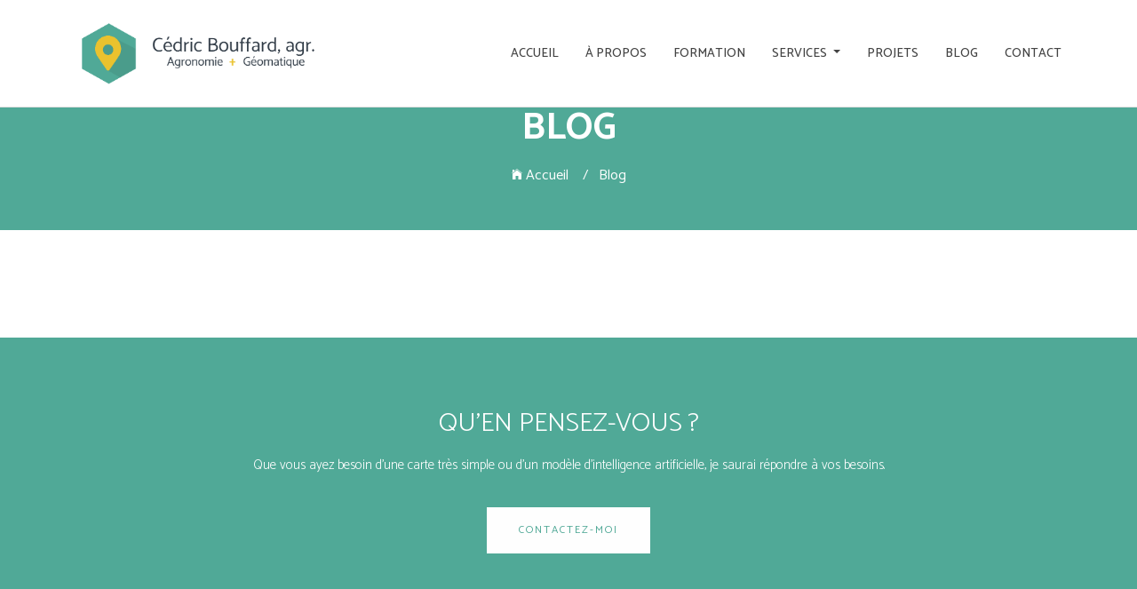

--- FILE ---
content_type: text/html; charset=utf-8
request_url: https://www.cedricbouffard.com/blog/
body_size: 1614
content:
<!DOCTYPE html><html lang="fr-ca" class=""><head>



  <!-- Basic Page Needs -->
  <meta charset="utf-8">
  <meta http-equiv="Content-Type" content="text/html; charset=utf-8">
  
     <meta name="description" content="Airspace Hugo theme">
  <meta name="author" content="Cédric Bouffard, agr.">
  <meta name="generator" content="Hugo 0.81.0">
  
  <!-- Mobile Specific Metas -->
  <meta name="viewport" content="width=device-width, initial-scale=1">
  <title>Blog</title>
  <link rel="icon" href="https://cedricbouffard.com/images/favicon.ico">
  <link rel="apple-touch-icon" sizes="180x180" href="https://cedricbouffard.com/images/apple-touch-icon.png">
  <link rel="icon" type="image/png" sizes="32x32" href="https://cedricbouffard.com/images/favicon-32x32.png">
  <link rel="icon" type="image/png" sizes="16x16" href="https://cedricbouffard.com/images/favicon-16x16.png">
  <link rel="manifest" href="https://cedricbouffard.com/images/site.webmanifest">
  <link rel="mask-icon" href="https://cedricbouffard.com/images/safari-pinned-tab" color="#5bbad5">
  <meta name="msapplication-TileColor" content="#2b5797">
  <meta name="theme-color" content="#ffffff">
  <!-- Twitter Bootstrs CSS -->
  <link rel="stylesheet" href="https://cedricbouffard.com/plugins/bootstrap/bootstrap.min.css">
  <!-- Ionicons Fonts Css -->
  <link rel="stylesheet" href="https://cedricbouffard.com/plugins/ionicons/ionicons.min.css">
  <!-- animate css -->
  <link rel="stylesheet" href="https://cedricbouffard.com/plugins/animate-css/animate.css">
  <!-- Hero area slider css-->
  <link rel="stylesheet" href="https://cedricbouffard.com/plugins/slider/slider.css">
  <!-- slick slider -->
  <link rel="stylesheet" href="https://cedricbouffard.com/plugins/slick/slick.css">
  <!-- Fancybox -->
  <link rel="stylesheet" href="https://cedricbouffard.com/plugins/facncybox/jquery.fancybox.css">
  <!-- hover -->
  <link rel="stylesheet" href="https://cedricbouffard.com/plugins/hover/hover-min.css">
  <!-- template main css file -->
  
  <link rel="stylesheet" href="https://cedricbouffard.com/css/style.min.css" media="screen">
  
	<!-- Custom stylesheet - for your changes -->
	
  <link rel="stylesheet" href="https://cedricbouffard.com/css/custom.min.css" media="screen">
  
<style type="text/css">.fancybox-margin{margin-right:0px;}</style></head><body><section class="top-bar animated-header">
	<div class="container">
		<div class="row">
			<div class="col-lg-12">
				<nav class="navbar navbar-expand-lg navbar-light bg-light">
					<a class="navbar-brand" href="https://cedricbouffard.com/">
						<img src="https://cedricbouffard.com/images/logo.png" height="70px" alt="Cédric Bouffard, agr. | Géomatique + Agronomie">
					</a>
					<button class="navbar-toggler" type="button" data-toggle="collapse" data-target="#navigation" aria-controls="navigation" aria-expanded="false" aria-label="Toggle navigation">
						<span class="navbar-toggler-icon"></span>
					</button>

					<div class="collapse navbar-collapse" id="navigation">
						<ul class="navbar-nav ml-auto">
							
							<li class="nav-item">
								<a class="nav-link" href="https://cedricbouffard.com/">Accueil</a>
							</li>
							
							
							
							<li class="nav-item">
								<a class="nav-link" href="https://cedricbouffard.com/a-propos">À propos</a>
							</li>
							
							
							
							<li class="nav-item">
								<a class="nav-link" href="https://cedricbouffard.com/formation">Formation</a>
							</li>
							
							
							
							<li class="nav-item dropdown">
								<a class="nav-link dropdown-toggle" href="#" role="button" data-toggle="dropdown" aria-haspopup="true" aria-expanded="false">
									Services
								</a>
								<div class="dropdown-menu">
									
									<a class="dropdown-item" href="https://cedricbouffard.com/services/nivellement">Nivellement</a>
									
								</div>
							</li>
							
							
							
							<li class="nav-item">
								<a class="nav-link" href="https://cedricbouffard.com/projets">Projets</a>
							</li>
							
							
							
							<li class="nav-item">
								<a class="nav-link" href="https://cedricbouffard.com/blog">Blog</a>
							</li>
							
							
							
							<li class="nav-item">
								<a class="nav-link" href="https://cedricbouffard.com/contact">Contact</a>
							</li>
							
							
						</ul>
					</div>
				</nav>
			</div>
		</div>
	</div>
</section>

<!-- Global Page Section Start -->
<section class="global-page-header">
  <div class="container">
    <div class="row">
      <div class="col-md-12">
        <div class="block">
          <h2>Blog</h2>
          <ol class="breadcrumb list-inline text-center">
            <li class="list-inline-item">
              <a href="https://cedricbouffard.com/">
                <i class="ion-ios-home"></i>
                Accueil &nbsp; &nbsp;/
              </a>
            </li>
            <li class="active list-inline-item">Blog</li>
          </ol>
        </div>
      </div>
    </div>
  </div>
</section>
<!-- Global Page Section End -->

<section id="blog-full-width">
	<div class="container">
		<div class="row">
			<div class="col-md-12">
				
			</div>
		</div>
	</div>
</section>


<!-- Call To Action Section Start -->
<section id="call-to-action">
  <div class="container">
    <div class="row">
      <div class="col-md-12">
        <div class="block">
          <h2 class="title wow fadeInDown animated" data-wow-delay=".3s" data-wow-duration="500ms" style="visibility: visible; animation-duration: 500ms; animation-delay: 0.3s; animation-name: fadeInDown;">QU'EN PENSEZ-VOUS ?</h2>
            <p class="wow fadeInDown animated" data-wow-delay=".5s" data-wow-duration="500ms" style="visibility: visible; animation-duration: 500ms; animation-delay: 0.5s; animation-name: fadeInDown;">
              Que vous ayez besoin d'une carte très simple ou d'un modèle d'intelligence artificielle, je saurai répondre à vos besoins.</p>
            <a href="/contact" class="btn btn-default btn-contact wow fadeInDown animated" data-wow-delay=".7s" data-wow-duration="500ms" style="visibility: visible; animation-duration: 500ms; animation-delay: 0.7s; animation-name: fadeInDown;">Contactez-moi</a>
        </div>
      </div>
    </div>
  </div>
</section>
<!-- Call To Action Section End -->


<!-- Footer Section Start -->
<footer id="footer">
  <div class="container">
    <div class="row content-justify-between">
      <div class="col-md-8 col-12 text-center text-lg-left text-md-left">

      </div>
      <div class="col-md-4 col-12">
        <!-- Social Media -->
        <ul class="social text-center text-md-right text-lg-right">
          
          <li><a href="https://fb.me/CedricBouffard.agronome"><i class="ion-social-facebook"></i></a></li>
          
          <li><a href="https://github.com/cedricbouffard"><i class="ion-social-github"></i></a></li>
          
          <li><a href="https://www.linkedin.com/in/cedric-bouffard/"><i class="ion-social-linkedin"></i></a></li>
          
        </ul>
      </div>
    </div>
  </div>
</footer>
<!-- footer section end -->

<!-- jquery -->

<!-- slick slider -->

<!-- bootstrap js -->

<!-- wow js -->

<!-- slider js -->

<!-- Fancybox -->

<!-- template main js -->


<!-- google analitycs -->


</body></html>

--- FILE ---
content_type: text/css; charset=UTF-8
request_url: https://www.cedricbouffard.com/css/style.min.css
body_size: 3634
content:
@import "https://fonts.googleapis.com/css?family=Catamaran:400,300,100,500,700";@import "https://fonts.googleapis.com/css?family=Glegoo";body{font-family:catamaran,sans-serif}h1,h2,h3,h4,h5,h6{font-family:catamaran,sans-serif}h2{font-size:26px}p{font-family:catamaran,sans-serif;line-height:22px;font-size:16px;font-weight:300}body{background:#fff}ul{padding-left:0}ul li{list-style:none}a:hover{text-decoration:none}.slick-slide:focus{outline:0}.section-heading{text-align:center;margin-bottom:65px}.section-heading p{font-size:14px;font-weight:300;color:#2e3944;line-height:20px}.title{font-size:30px;line-height:1.1;font-weight:300;color:#333;text-transform:uppercase;margin-bottom:20px}.subtitle{font-size:24px;font-weight:600;margin-bottom:18px;text-transform:uppercase}.subtitle-des{color:#2e3944;font-size:14px;margin-bottom:35px;font-weight:300}.pages{padding:80px 0 40px}.moduler{padding:140px 0}.social-share li{display:inline-block;margin:3px 1px}.social-share a{font-size:20px;color:#fff;background:#50a997;padding:4px 10px;display:inline-block}.fancybox-close{background:url(../images/icons/close.png)no-repeat;height:50px;right:0;top:0;width:50px}.fancybox-next span{background:url(../images/icons/right.png)no-repeat 50% #009ee3;height:50px;width:50px;right:0}.fancybox-prev span{background:url(../images/icons/left.png)no-repeat 50% #009ee3;height:50px;width:50px;left:0}.fancybox-title{padding:15px 8px}.fancybox-title h3{font-size:15px;margin:0}.global-page-header{background-attachment:fixed;background-size:cover;padding:120px 0 25px;position:relative;background:#50a997;color:#fff}.global-page-header h2{font-size:42px;font-weight:700;color:#fff;text-transform:uppercase}.global-page-header .breadcrumb{background:0 0;font-size:16px;padding:8px 0;display:block}.global-page-header .breadcrumb .active,.global-page-header .breadcrumb li a{color:#fff}.global-page-header .block{position:relative;z-index:9;text-align:center}.works-fit{padding:40px 0}.works-fit figure .buttons{left:14%}.company-description{padding:70px 0}.company-description .block h3{margin-top:0}.company-description .block p{color:#2e3944}.top-bar{position:fixed;top:0;width:100%;background:#fff;color:#fff;transition:all .2s ease-out 0s;padding:15px 0;box-shadow:0 0 3px rgba(0,0,0,.1);border-bottom:1px solid #dedede;z-index:10}.top-bar.animated-header{padding:20px 0;background:#fff;box-shadow:none}.navbar{border:0;border-radius:0;margin-bottom:0;padding:0}.navbar.bg-light{background:#fff!important}.navbar .nav-item .nav-link{color:#444!important;font-size:14px;font-weight:500;transition:.3s all;text-transform:uppercase;padding:5px 15px;display:block}.navbar .nav-item .nav-link:hover{color:#50a997!important}.navbar .nav-item:last-child .nav-link{padding-right:0}.dropdown-menu{background:#222;border:0;border-radius:0;padding:15px;box-shadow:none;display:block;opacity:0;z-index:1;visibility:hidden;transform:scale(.8);transition:visibility 500ms,opacity 500ms,transform 500ms cubic-bezier(.43,.26,.11,.99)}@media(max-width:991px){.dropdown-menu{display:none;opacity:unset;visibility:unset;transform:scale(1)}}.dropdown-item{color:#fff;display:block;font-size:14px;font-weight:500;line-height:normal;text-decoration:none;padding:8px 0;transition:.3s all}.dropdown-item:not(:last-child){border-bottom:1px solid rgba(0,0,0,.1)}.dropdown-item:hover{color:#50a997!important;background:0 0}.dropdown:hover .dropdown-menu{opacity:1;visibility:visible;transform:scale(1)}#hero-area{background-repeat:no-repeat;background-position:50%;background-size:cover;background-attachment:fixed;padding:230px 0;color:#fff;box-shadow:0 0 8px rgba(0,0,0,.3);position:relative}#hero-area:before{content:'';z-index:9;background:rgba(255,255,255,.78);position:absolute;top:0;left:0;right:0;bottom:0}#hero-area .block{position:relative;z-index:9}#hero-area h1{font-size:40px;line-height:50px;color:#333;font-weight:700;margin-bottom:15px;text-transform:uppercase}#hero-area h2{font-size:18px;font-weight:300;margin-bottom:38px;line-height:27px;text-transform:uppercase;color:#666;font-family:catamaran,sans-serif;margin-top:25px}#hero-area .btn{background:#414141;border:none;color:#fff;padding:20px 35px;margin-top:30px;font-size:16px;font-size:13px;line-height:1em;text-transform:uppercase;letter-spacing:normal;border-radius:0}#call-to-action{background:#50a997;background-size:cover;background-attachment:fixed;padding:80px 0;text-align:center;position:relative;color:#fff}#call-to-action .block{position:relative;z-index:9;color:#fff}#call-to-action .block h2{margin-bottom:15px;color:#fff}#call-to-action .block p{font-size:15px;font-weight:300;font-family:catamaran,sans-serif;margin-top:20px}#call-to-action .block .btn-contact{background:#fff;border:2px solid #fff;color:#50a997;padding:15px 34px;margin-top:20px;font-size:12px;letter-spacing:2px;text-transform:uppercase;border-radius:0;transition:all linear .2s}#call-to-action .block .btn-contact i{margin-right:10px}#call-to-action .block .btn-contact:hover{color:#fff;background:#50a997}#about{padding:110px 0}#about .block{padding:20px 30px 0}#about .block h2{font-size:24px;font-weight:600;margin-bottom:30px;text-transform:uppercase}#about .block p{color:#2e3944;font-size:16px;line-height:28px;margin-bottom:35px}#about .block img{max-width:100%}.about-feature .block{color:#fff;padding:85px 65px;float:left}.about-feature .block p{font-weight:300}.about-feature .about-feature-1{background:#50a997}.about-feature .about-feature-3{background:#2e3944}.about-feature .about-feature-2{background:#eac22e}.works{padding:80px 0;background:#fcfcfc}.works .block{position:relative;z-index:99}.works .block:hover .img-overly .overly{opacity:1}.works .block h4{padding:20px 15px;margin-top:0;color:#666}.works .block .img-overly{position:relative;background:rgba(0,0,0,.85)}.works .block .img-overly img{border-radius:0}.works .block .img-overly .overly{background:rgba(57,181,74,.9);position:absolute;top:0;right:0;left:0;bottom:0;opacity:0;transition:.3s all}.works .block .img-overly .overly a{position:absolute;top:45%;left:22%}.works .block .img-overly .overly a i{font-size:30px;color:#fff}figure{background:#fff;margin-bottom:45px;box-shadow:0 2px 5px rgba(0,0,0,4%),0 2px 10px rgba(0,0,0,6%)}figure .img-wrapper{position:relative;overflow:hidden}figure img{transform:scale3d(1,1,1);transition:transform 400ms}figure:hover img{transform:scale3d(1.2,1.2,1)}figure:hover .overlay{opacity:1}figure:hover .overlay .buttons a{transform:scale3d(1,1,1)}figure .overlay{position:absolute;top:0;left:0;right:0;bottom:0;padding:10px;text-align:center;background:rgba(0,0,0,.7);opacity:0;transition:opacity 400ms}figure .overlay a{display:inline-block;color:#fff;padding:10px 23px;line-height:1;border:1px solid #fff;border-radius:0;margin:4px;transform:scale3d(0,0,0);transition:all 400ms}figure .overlay a:hover{text-decoration:none}figure .overlay:hover a{transform:scale3d(1,1,1)}figure .buttons{margin-top:40%;text-align:center;transform:translateY(-50%);display:inline-block}figure .buttons a:hover{background:#50a997;border-color:#50a997}figure .buttons a:focus{text-decoration:none}figure figcaption{padding:20px 25px;margin-top:0;color:#666}figure figcaption h4{margin:0}figure figcaption h4 a{color:#50a997}figure figcaption p{font-size:14px;margin-bottom:0;margin-top:5px}#feature{padding:80px 0}#feature .media{margin:0 0 70px}#feature .media .media-left{padding-right:25px}#feature h3{color:#222;font-size:18px;text-transform:uppercase;text-align:center;margin-bottom:20px;margin:0 0 15px;font-weight:400}#feature p{line-height:25px;font-size:14px;color:#777}#feature .icon{text-decoration:none;color:#eac22e;background-color:#50a997;height:100px;text-align:center;width:100px;font-size:50px;line-height:100px;overflow:hidden;border-radius:50%;-webkit-border-radius:50%;-moz-border-radius:50%;-ms-border-radius:50%;-o-border-radius:50%;text-shadow:#448E7E 1px 1px,#448E7E 2px 2px,#448E7E 3px 3px,#448E7E 4px 4px,#448E7E 5px 5px,#448E7E 6px 6px,#448E7E 7px 7px,#448E7E 8px 8px,#448E7E 9px 9px,#448E7E 10px 10px,#448E7E 11px 11px,#448E7E 12px 12px,#448E7E 13px 13px,#448E7E 14px 14px,#448E7E 15px 15px,#448E7E 16px 16px,#448E7E 17px 17px,#448E7E 18px 18px,#448E7E 19px 19px,#448E7E 20px 20px,#448E7E 21px 21px,#448E7E 22px 22px,#448E7E 23px 23px,#448E7E 24px 24px,#448E7E 25px 25px,#448E7E 26px 26px,#448E7E 27px 27px,#448E7E 28px 28px,#448E7E 29px 29px,#448E7E 30px 30px,#448E7E 31px 31px,#448E7E 32px 32px,#448E7E 33px 33px,#448E7E 34px 34px,#448E7E 35px 35px,#448E7E 36px 36px,#448E7E 37px 37px,#448E7E 38px 38px,#448E7E 39px 39px,#448E7E 40px 40px,#448E7E 41px 41px,#448E7E 42px 42px,#448E7E 43px 43px,#448E7E 44px 44px,#448E7E 45px 45px,#448E7E 46px 46px,#448E7E 47px 47px,#448E7E 48px 48px,#448E7E 49px 49px,#448E7E 50px 50px,#448E7E 51px 51px,#448E7E 52px 52px,#448E7E 53px 53px,#448E7E 54px 54px,#448E7E 55px 55px,#448E7E 56px 56px,#448E7E 57px 57px,#448E7E 58px 58px,#448E7E 59px 59px,#448E7E 60px 60px,#448E7E 61px 61px,#448E7E 62px 62px,#448E7E 63px 63px,#448E7E 64px 64px,#448E7E 65px 65px,#448E7E 66px 66px,#448E7E 67px 67px,#448E7E 68px 68px,#448E7E 69px 69px,#448E7E 70px 70px,#448E7E 71px 71px,#448E7E 72px 72px,#448E7E 73px 73px,#448E7E 74px 74px,#448E7E 75px 75px,#448E7E 76px 76px,#448E7E 77px 77px,#448E7E 78px 78px,#448E7E 79px 79px,#448E7E 80px 80px,#448E7E 81px 81px,#448E7E 82px 82px,#448E7E 83px 83px,#448E7E 84px 84px,#448E7E 85px 85px,#448E7E 86px 86px,#448E7E 87px 87px,#448E7E 88px 88px,#448E7E 89px 89px,#448E7E 90px 90px,#448E7E 91px 91px,#448E7E 92px 92px,#448E7E 93px 93px,#448E7E 94px 94px,#448E7E 95px 95px,#448E7E 96px 96px,#448E7E 97px 97px,#448E7E 98px 98px,#448E7E 99px 99px,#448E7E 100px 100px}.wrapper_404 h1{font-size:200px;color:#50a997;line-height:1}.wrapper_404 h2{font-size:50px;margin-top:0}.wrapper_404 .btn-home{background:#414141;border:none;color:#fff;padding:20px 35px;margin-top:10px;font-size:16px;font-size:13px;line-height:1em;text-transform:uppercase;letter-spacing:normal;border-radius:0;transition:all linear .2s}#blog-full-width{padding:40px 0 80px}article{padding:30px 0}.blog-content h2{font-family:catamaran,sans-serif}.blog-content h2 a{color:#444;font-weight:400;font-size:30px}.blog-content .blog-meta{color:#9a9a9a;font-weight:300;margin-bottom:25px}.blog-content .blog-meta span:after{content:'/';padding:0 3px 0 6px}.blog-content .blog-meta a{color:#acacac}.blog-content .blog-meta p{margin-top:20px}.blog-content .btn-details{color:#50a997;padding:0;background:#50a997;color:#fff;padding:8px 18px;border-radius:0;margin-top:15px;border:1px solid #fff;box-shadow:0 0 0 1px #50A997}.blog-post-image{margin-top:30px;margin-bottom:20px}.sidebar{padding-top:60px}.sidebar .widget{margin-bottom:40px;padding:15px;border:1px solid #dedede}.sidebar .widget h3{margin-top:8px}.sidebar .search input.form-control{border-right:0;border-radius:0;box-shadow:inset 0 0 rgba(0,0,0,.075)}.sidebar .search button{border-left:0}.sidebar .search button:hover{background:0 0}.sidebar .author .author-img img{width:90px;border-radius:100%;margin-top:-40px;border:3px solid #fff}.sidebar .author .author-bio p{font-size:14px;color:#888}.sidebar .categories ul li{border-bottom:1px solid #f0f0f0;padding:10px 0;list-style:none}.sidebar .categories ul li span.badge{float:right;background:0 0;color:#444;border:1px solid #dedede;border-radius:0}.sidebar .categories ul li a{color:#555}.sidebar .categories ul li:last-child{border-bottom:none}.sidebar .recent-post ul li{margin:20px 0}.sidebar .recent-post ul li a{color:#555;font-size:15px}.sidebar .recent-post ul li a:hover{color:#50a997}.sidebar .recent-post time{font-weight:300;color:#999;font-size:12px}#clients{padding:30px 0 60px}#contact-section{padding:90px 0}#contact-section .contact-form{margin-top:42px}#contact-section .contact-form .btn-send{color:#fff;outline:none;background:#50a997;transition:all linear .2s;border-color:#50a997;border-radius:0}#contact-section input{display:block;height:40px;padding:6px 12px;font-size:13px;line-height:1.428571429;background-color:#fff;background-image:none;border:1px solid #ccc;border-radius:4px;box-shadow:inset 0 1px 1px rgba(0,0,0,.075);transition:border-color ease-in-out .15s,box-shadow ease-in-out .15s;border-radius:1px;border:1px solid rgba(111,121,122,.3);box-shadow:none;-webkit-box-shadow:none}#contact-section textarea{display:block;border-radius:0;width:100%;padding:6px 12px;font-size:14px;line-height:1.42857143;color:#555;background-color:#fff;background-image:none;border:1px solid #ccc;box-shadow:none;transition:border-color ease-in-out .15s,box-shadow ease-in-out .15s}#contact-section .address,#contact-section .email,#contact-section .phone{text-align:center;background:#f7f7f7;padding:20px 0 40px;margin-bottom:20px}#contact-section .address i,#contact-section .email i,#contact-section .phone i{font-size:45px;color:#50a997}#contact-section .address h5,#contact-section .email h5,#contact-section .phone h5{font-size:16px;line-height:1.4}#contact-section .address-details{padding-top:70px}#map-canvas{width:100%;height:350px;background-color:#ccc}.error{padding:10px;color:#d8000c;border-radius:2px;font-size:14px;background-color:#ffbaba}.success{background-color:#6cb670;border-radius:2px;color:#fff;font-size:14px;padding:10px}#error,#success{display:none;margin-bottom:10px}.gallery{padding:100px}.gallery figure .buttons{left:40%}.portfolio-meta span{margin:5px 10px;font-weight:300}.portfolio-meta span a{color:#fff}.single-post{padding:80px 0 20px}.single-post .post-content{padding:40px 0}.post-content blockquote p{padding:10px 20px;margin:0 0 20px;font-size:17.5px;border-left:5px solid #eee}.single-post .post-content ol li,.single-post .post-content ul li{color:#666}.single-post .media{border:1px solid #dedede;padding:30px 20px}.single-post .media .media-body a{color:#50a997;font-size:12px}.single-post .media .media{border:none}.single-post .comments{margin-top:40px}.single-post .post-comment{margin-top:40px}.single-post .post-comment h3{margin-bottom:15px}.single-post .post-comment .form-control{box-shadow:none;border-radius:0}.single-post .post-comment .btn-send{background:#50a997;color:#fff;border-radius:0}.work-single{padding:100px 0 20px}.work-single h3{font-size:30px;margin-bottom:25px}.work-single-image{margin-bottom:35px}.work-single-content p{margin-bottom:30px}.work-single blockquote{margin-bottom:30px;padding:30px 25px;background:#eae9ec;color:#848484}.work-single blockquote p{margin-bottom:0}.work-single-sidebar{background:#eae9ec;position:-webkit-sticky;position:sticky;top:100px;padding:30px 25px}.work-single-sidebar h5{margin-bottom:8px}.work-single-sidebar h6{margin-bottom:20px}.btn-work{color:#fff;background:#50a997;border-radius:0}#product-showcase-banner{padding-top:160px}#product-showcase-banner .block{padding:20px 0 20px 50px}#product-showcase-banner .block h2{font-size:40px;color:#50a997;margin-bottom:20px;margin-top:0}#product-showcase-banner .block p{color:#666;line-height:25px}#product-showcase-banner .block .buttons{margin-top:25px}#product-showcase-banner .block .buttons .btn{color:#fff;border:none;padding:12px 40px;transition:.2s all;letter-spacing:2px;font-size:15px}#product-showcase-banner .block .buttons .btn-demo{background:#5abd4f;margin-right:8px;border-bottom:3px solid #429e38}#product-showcase-banner .block .buttons .btn-demo:hover{background:#429e38}#product-showcase-banner .block .buttons .btn-buy{background:#00aeda;border-bottom:3px solid #0190b5}#product-showcase-banner .block .buttons .btn-buy:hover{background:#0190b5}#product-showcase-banner .block .buttons .btn-buy span{margin-right:8px;font-weight:700}#product-description{padding-top:80px}#product-description .block{height:400px;overflow:hidden;margin-top:35px;border-bottom:1px solid #dedede;padding-top:30px;position:relative;transform:translateZ(0);-webkit-transform:translateZ(0)}#product-description .block:hover img{transform:translateY(20px)}#product-description .block img{position:absolute;top:10px;left:0;transform:translateY(60px);transition:transform .35s cubic-bezier(.645,.045,.355,1)}#product-description .block .content{width:60%;padding-top:70px}#product-description .block .content h3{font-size:32px;color:#5c5c5c}#product-description .block .content p{color:#787f8c;line-height:25px}#related-items{padding:60px 0 110px}#related-items .title{border-bottom:1px solid #dedede;padding:10px 0;margin:5px 15px 30px;text-align:left;color:#777}#related-items .product-details{margin-bottom:0}#related-items .block{position:relative;background:#fff;margin-bottom:45px;box-shadow:0 0 1px rgba(0,0,0,.14)}#related-items .block:hover .img-overly .overly{opacity:1}#related-items .block h4{padding:20px 15px;margin-top:0;color:#666}#related-items .block h4 span{float:right;color:#50a997}#related-items .block .img-overly{position:relative;background:rgba(0,0,0,.85)}#related-items .block .img-overly img{border-radius:0}#related-items .block .img-overly .overly{background:rgba(57,181,74,.9);position:absolute;top:0;right:0;left:0;bottom:0;opacity:0;transition:.3s all}#related-items .block .img-overly .overly a{position:absolute;top:45%;left:45%}#related-items .block .img-overly .overly a i{font-size:30px;color:#fff}.service-page .service-parts .block{margin-bottom:40px;text-align:center}.service-page .service-parts .block i{font-size:35px;color:#50a997}.service-page .service-parts .block p{padding:0 8px;font-size:14px;color:#777;line-height:1.7}#team{margin:50px 0}.team-member{margin-top:30px}.team-member:hover .team-img img{opacity:.8}.team-member .team-img{position:relative;margin-bottom:20px}.team-member .team-img .team-pic{width:100%}.team-member .team_designation{font-size:13px}.team-member h3{color:#50a997;margin-bottom:0;font-size:20px}.team-member p{font-size:14px}.team-member .social-icons a{background:#50a997;color:#fff;padding:4px 8px;display:inline-block;font-size:15px}.team-member .social-icons .facebook{padding:4px 12px}#footer{background:#fff;padding:25px 0;color:#555}#footer .copyright{font-size:13px;margin-bottom:0}#footer .copyright a{color:#50a997}#footer .social{text-align:right;margin-bottom:0}#footer .social li{display:inline-block;margin-right:15px}#footer .social li a{font-size:22px;color:#50a997}.cd-headline.slide .cd-words-wrapper{color:#50a997}ul.social-icons{height:auto;overflow:hidden;list-style:none!important;margin-bottom:10px}ul.social-icons li{float:none;display:inline-block;height:36px}#copyright a:hover,#copyright nav .menu li a:hover{color:#e4e4e4!important}#copyright a{text-decoration:none}#copyright a:hover{text-decoration:none}